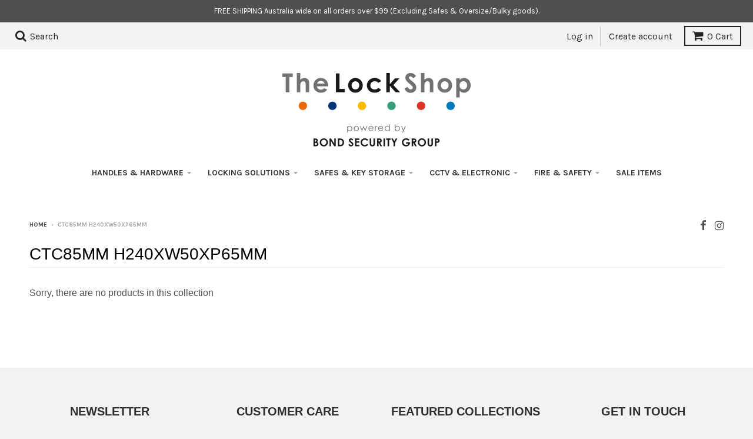

--- FILE ---
content_type: text/css
request_url: https://thelockshop.com.au/cdn/shop/t/19/assets/genie-storepickup.scss.css?v=164807558062170151691607579548
body_size: 2059
content:
.picker{font-size:16px;text-align:left;line-height:1.2;color:#000;position:absolute;z-index:10000;-webkit-user-select:none;-moz-user-select:none;-ms-user-select:none;user-select:none}.picker__input{cursor:default}.picker__input.picker__input--active{border-color:#0089ec}.picker__holder{width:100%;overflow-y:auto;-webkit-overflow-scrolling:touch}.picker{width:100%}.picker__holder{position:absolute;background:#fff;border-color:#aaa;border-style:solid;border-width:0 1px;-webkit-border-radius:0 0 5px 5px;-moz-border-radius:0 0 5px 5px;border-radius:0 0 5px 5px;-webkit-box-sizing:border-box;-moz-box-sizing:border-box;box-sizing:border-box;min-width:176px;max-width:466px;max-height:0;-ms-filter:"progid:DXImageTransform.Microsoft.Alpha(Opacity=0)";filter:alpha(opacity=0);-moz-opacity:0;opacity:0;-webkit-transform:translateY(-1em) perspective(600px) rotateX(10deg);-moz-transform:translateY(-1em) perspective(600px) rotateX(10deg);transform:translateY(-1em) perspective(600px) rotateX(10deg);-webkit-transition:all .15s ease-out,max-height 0 .15s,border-width 0 .15s;-moz-transition:all .15s ease-out,max-height 0 .15s,border-width 0 .15s;transition:all .15s ease-out,max-height 0 .15s,border-width 0 .15s}.picker__frame{padding:1px}.picker__wrap{margin:-1px}.picker--opened .picker__holder{max-height:25em;-ms-filter:"progid:DXImageTransform.Microsoft.Alpha(Opacity=100)";filter:alpha(opacity=100);-moz-opacity:1;opacity:1;border-top-width:1px;border-bottom-width:1px;-webkit-transform:translateY(0) perspective(600px) rotateX(0);-moz-transform:translateY(0) perspective(600px) rotateX(0);transform:translateY(0) perspective(600px) rotateX(0);-webkit-transition:all .15s ease-out,max-height 0,border-width 0;-moz-transition:all .15s ease-out,max-height 0,border-width 0;transition:all .15s ease-out,max-height 0,border-width 0;-webkit-box-shadow:0 6px 18px 1px rgba(0,0,0,.12);-moz-box-shadow:0 6px 18px 1px rgba(0,0,0,.12);box-shadow:0 6px 18px 1px #0000001f}.picker__box{padding:0 1em}.picker__header{text-align:center;position:relative;margin-top:.75em}.picker__month,.picker__year{font-weight:500;display:inline-block;margin-left:.25em;margin-right:.25em}.picker__year{color:#999;font-size:.8em;font-style:italic}.picker__select--month,.picker__select--year{border:1px solid #b7b7b7;height:2.5em;padding:.5em .25em;margin-left:.25em;margin-right:.25em;font-size:.6em}@media (min-width: 24.5em){.picker__select--month,.picker__select--year{font-size:.8em;margin-top:-.5em}}.picker__select--month{width:35%}.picker__select--year{width:22.5%}.picker__select--month:focus,.picker__select--year:focus{border-color:#0089ec}.picker__nav--next,.picker__nav--prev{position:absolute;padding:.5em 1.25em;width:1em;height:1em;top:-.25em}@media (min-width: 24.5em){.picker__nav--next,.picker__nav--prev{top:-.33em}}.picker__nav--prev{left:-1em;padding-right:1.25em}@media (min-width: 24.5em){.picker__nav--prev{padding-right:1.5em}}.picker__nav--next{right:-1em;padding-left:1.25em}@media (min-width: 24.5em){.picker__nav--next{padding-left:1.5em}}.picker__nav--next:before,.picker__nav--prev:before{content:" ";border-top:.5em solid transparent;border-bottom:.5em solid transparent;border-right:.75em solid #000;width:0;height:0;display:block;margin:0 auto}.picker__nav--next:before{border-right:0;border-left:.75em solid #000}.picker__nav--next:hover,.picker__nav--prev:hover{cursor:pointer;color:#000;background:#b1dcfb}.picker__nav--disabled,.picker__nav--disabled:before,.picker__nav--disabled:before:hover,.picker__nav--disabled:hover{cursor:default;background:none;border-right-color:#f5f5f5;border-left-color:#f5f5f5}.picker__table{text-align:center;border-collapse:collapse;border-spacing:0;table-layout:fixed;font-size:inherit;width:100%;margin-top:.75em;margin-bottom:.5em}@media (min-height: 33.875em){.picker__table{margin-bottom:.75em}}.picker__table td{margin:0;padding:0}.picker__weekday{width:14.285714286%;font-size:.75em;padding-bottom:.25em;color:#999;font-weight:500}@media (min-height: 33.875em){.picker__weekday{padding-bottom:.5em}}.picker__day{padding:.3125em 0;font-weight:200;border:1px solid transparent}.picker__day--today{color:#0089ec;position:relative}.picker__day--today:before{content:" ";position:absolute;top:2px;right:2px;width:0;height:0;border-top:.5em solid #0059bc;border-left:.5em solid transparent}.picker__day--selected,.picker__day--selected:hover{border-color:#0089ec}.picker__day--highlighted{background:#b1dcfb}.picker__day--disabled:before{border-top-color:#aaa}.picker__day--outfocus{color:#ddd}.picker__day--infocus:hover,.picker__day--outfocus:hover{cursor:pointer;color:#000;background:#b1dcfb}.picker--focused .picker__day--highlighted,.picker__day--highlighted:hover{background:#0089ec;color:#fff}.picker__day--disabled,.picker__day--disabled:hover{background:#f5f5f5;border-color:#f5f5f5;color:#ddd;cursor:default}.picker__day--highlighted.picker__day--disabled,.picker__day--highlighted.picker__day--disabled:hover{background:#bbb}.picker__footer{text-align:center}.picker__button--clear,.picker__button--today{border:1px solid #fff;background:#fff;font-size:.8em;padding:.66em 0;font-weight:700;width:50%;display:inline-block;vertical-align:bottom}.picker__button--clear:hover,.picker__button--today:hover{cursor:pointer;color:#000;background:#b1dcfb;border-bottom-color:#b1dcfb}.picker__button--clear:focus,.picker__button--today:focus{background:#b1dcfb;border-color:#0089ec;outline:none}.picker__button--clear:before,.picker__button--today:before{position:relative;display:inline-block;height:0}.picker__button--today:before{content:" ";margin-right:.45em;top:-.05em;width:0;border-top:.66em solid #0059bc;border-left:.66em solid transparent}.picker__button--clear:before{content:"\d7";margin-right:.35em;top:-.1em;color:#e20;vertical-align:top;font-size:1.1em}.drawer--has-fixed-footer .drawer__inner{overflow:auto}.genie-drawer .genie-app .locationContainer{max-height:205px;min-height:205px;overflow-y:auto}#genie-store-pickup-front-holder-drawer{padding:0 5px}#genie-store-pickup-front-holder .checkoutMethodsContainer{margin-bottom:10px}.picker__input{box-sizing:border-box;width:100%;padding:10px;border:1px solid rgba(0,0,0,.2);border-radius:2px;margin:0 auto;cursor:pointer}#genie-store-pickup-front-holder-drawer .genie-app .checkoutMethodsContainer{margin-bottom:10px}#genie-store-pickup-front-holder-drawer .genie-app .checkoutMethodsContainer .checkoutMethod .checkoutMethodHolder .checkoutMethodName{font-size:14px}#genie-store-pickup-front-holder,#genie-store-pickup-front-holder-drawer{width:100%;margin:0 auto 10px}#genie-store-pickup-front-holder-drawer .genie-app,#genie-store-pickup-front-holder .genie-app{margin:10px 0 0}#genie-store-pickup-front-holder-drawer .genie-app .checkoutMethodsContainer,#genie-store-pickup-front-holder .genie-app .checkoutMethodsContainer{align-items:center;justify-content:space-between}#genie-store-pickup-front-holder-drawer .genie-app .checkoutMethodsContainer .checkoutMethod,#genie-store-pickup-front-holder .genie-app .checkoutMethodsContainer .checkoutMethod{padding:15px;margin-right:.5em;flex:1;-webkit-box-flex:1}#genie-store-pickup-front-holder-drawer .genie-app .checkoutMethodsContainer .checkoutMethod.active,#genie-store-pickup-front-holder .genie-app .checkoutMethodsContainer .checkoutMethod.active{background-color:#eee}#genie-store-pickup-front-holder-drawer .genie-app .checkoutMethodsContainer .checkoutMethod:last-child,#genie-store-pickup-front-holder .genie-app .checkoutMethodsContainer .checkoutMethod:last-child{margin-right:0}#genie-store-pickup-front-holder-drawer .genie-app .locations,#genie-store-pickup-front-holder .genie-app .locations{max-height:180px;overflow-y:scroll;margin:0 auto 25px;border:1px solid rgba(0,0,0,.2);border-radius:2px}#genie-store-pickup-front-holder-drawer .genie-app .locations .location,#genie-store-pickup-front-holder .genie-app .locations .location{border:1px solid #efefef;border-radius:2px;cursor:pointer}#genie-store-pickup-front-holder-drawer .genie-app .loc-opt-holder,#genie-store-pickup-front-holder .genie-app .loc-opt-holder{display:flex;flex-direction:column}#genie-store-pickup-front-holder-drawer .genie-app .locationHolder,#genie-store-pickup-front-holder .genie-app .locationHolder{display:flex;justify-content:space-between;align-items:center;max-width:290px}#genie-store-pickup-front-holder-drawer .genie-app .locationHolder .locationDetailsHolder,#genie-store-pickup-front-holder .genie-app .locationHolder .locationDetailsHolder{max-width:260px;width:100%;display:flex;justify-content:flex-start;flex-direction:column;align-items:flex-start}#genie-store-pickup-front-holder-drawer .genie-app .locationHolder .locationDetailsHolder .locName,#genie-store-pickup-front-holder .genie-app .locationHolder .locationDetailsHolder .locName{margin:0;text-align:left}#genie-store-pickup-front-holder-drawer .genie-app .locationHolder .locationDetailsHolder .locCity,#genie-store-pickup-front-holder-drawer .genie-app .locationHolder .locationDetailsHolder .locDetails,#genie-store-pickup-front-holder .genie-app .locationHolder .locationDetailsHolder .locCity,#genie-store-pickup-front-holder .genie-app .locationHolder .locationDetailsHolder .locDetails{margin-top:5px;margin-bottom:0;text-align:left}#genie-store-pickup-front-holder-drawer .genie-app .genie-dropdown,#genie-store-pickup-front-holder .genie-app .genie-dropdown{position:absolute}#genie-store-pickup-front-holder-drawer .genie-app .genie-dropdown-content,#genie-store-pickup-front-holder .genie-app .genie-dropdown-content{display:none;position:absolute;background-color:#f1f1f1;min-width:160px;box-shadow:0 8px 16px #0003;top:36.5px;z-index:1;max-height:300px;overflow-y:scroll}#genie-store-pickup-front-holder-drawer .genie-app .genie-dropdown-content,#genie-store-pickup-front-holder-drawer .genie-app :-ms-lang(x),#genie-store-pickup-front-holder .genie-app .genie-dropdown-content,#genie-store-pickup-front-holder .genie-app :-ms-lang(x){top:-150px!important}#genie-store-pickup-front-holder-drawer .genie-app .genie-dropdown-content a,#genie-store-pickup-front-holder .genie-app .genie-dropdown-content a{color:#000;padding:12px 16px;text-decoration:none;display:flex}#genie-store-pickup-front-holder-drawer .genie-app .genie-dropdown-content a .drawer--has-fixed-footer .drawer__inner,#genie-store-pickup-front-holder .genie-app .genie-dropdown-content a .drawer--has-fixed-footer .drawer__inner{overflow:auto}#genie-store-pickup-front-holder-drawer .genie-app .genie-dropdown-content a .genie-drawer .genie-app .locationContainer,#genie-store-pickup-front-holder .genie-app .genie-dropdown-content a .genie-drawer .genie-app .locationContainer{max-height:205px;min-height:205px;overflow-y:auto}#genie-store-pickup-front-holder-drawer .genie-app .genie-dropdown-content a #genie-store-pickup-front-holder,#genie-store-pickup-front-holder-drawer .genie-app .genie-dropdown-content a #genie-store-pickup-front-holder-drawer,#genie-store-pickup-front-holder .genie-app .genie-dropdown-content a #genie-store-pickup-front-holder,#genie-store-pickup-front-holder .genie-app .genie-dropdown-content a #genie-store-pickup-front-holder-drawer{width:100%;margin:0 auto 10px;padding:0 5px}#genie-store-pickup-front-holder-drawer .genie-app .genie-dropdown-content a #genie-store-pickup-front-holder-drawer .genie-app,#genie-store-pickup-front-holder-drawer .genie-app .genie-dropdown-content a #genie-store-pickup-front-holder .genie-app,#genie-store-pickup-front-holder .genie-app .genie-dropdown-content a #genie-store-pickup-front-holder-drawer .genie-app,#genie-store-pickup-front-holder .genie-app .genie-dropdown-content a #genie-store-pickup-front-holder .genie-app{margin:10px 0 0}#genie-store-pickup-front-holder-drawer .genie-app .genie-dropdown-content a #genie-store-pickup-front-holder-drawer .genie-app .locations,#genie-store-pickup-front-holder-drawer .genie-app .genie-dropdown-content a #genie-store-pickup-front-holder .genie-app .locations,#genie-store-pickup-front-holder .genie-app .genie-dropdown-content a #genie-store-pickup-front-holder-drawer .genie-app .locations,#genie-store-pickup-front-holder .genie-app .genie-dropdown-content a #genie-store-pickup-front-holder .genie-app .locations{max-height:180px;overflow-y:scroll;margin:0 auto 25px;border:1px solid rgba(0,0,0,.2);border-radius:2px}#genie-store-pickup-front-holder-drawer .genie-app .genie-dropdown-content a #genie-store-pickup-front-holder-drawer .genie-app .locations .location,#genie-store-pickup-front-holder-drawer .genie-app .genie-dropdown-content a #genie-store-pickup-front-holder .genie-app .locations .location,#genie-store-pickup-front-holder .genie-app .genie-dropdown-content a #genie-store-pickup-front-holder-drawer .genie-app .locations .location,#genie-store-pickup-front-holder .genie-app .genie-dropdown-content a #genie-store-pickup-front-holder .genie-app .locations .location{border:1px solid #efefef;border-radius:2px;cursor:pointer}#genie-store-pickup-front-holder-drawer .genie-app .genie-dropdown-content a #genie-store-pickup-front-holder-drawer .genie-app .loc-opt-holder,#genie-store-pickup-front-holder-drawer .genie-app .genie-dropdown-content a #genie-store-pickup-front-holder .genie-app .loc-opt-holder,#genie-store-pickup-front-holder .genie-app .genie-dropdown-content a #genie-store-pickup-front-holder-drawer .genie-app .loc-opt-holder,#genie-store-pickup-front-holder .genie-app .genie-dropdown-content a #genie-store-pickup-front-holder .genie-app .loc-opt-holder{display:flex;flex-direction:column}#genie-store-pickup-front-holder-drawer .genie-app .genie-dropdown-content a #genie-store-pickup-front-holder-drawer .genie-app .locationHolder,#genie-store-pickup-front-holder-drawer .genie-app .genie-dropdown-content a #genie-store-pickup-front-holder .genie-app .locationHolder,#genie-store-pickup-front-holder .genie-app .genie-dropdown-content a #genie-store-pickup-front-holder-drawer .genie-app .locationHolder,#genie-store-pickup-front-holder .genie-app .genie-dropdown-content a #genie-store-pickup-front-holder .genie-app .locationHolder{display:flex;justify-content:space-between;align-items:center;max-width:290px}#genie-store-pickup-front-holder-drawer .genie-app .genie-dropdown-content a #genie-store-pickup-front-holder-drawer .genie-app .locationHolder .locationDetailsHolder,#genie-store-pickup-front-holder-drawer .genie-app .genie-dropdown-content a #genie-store-pickup-front-holder .genie-app .locationHolder .locationDetailsHolder,#genie-store-pickup-front-holder .genie-app .genie-dropdown-content a #genie-store-pickup-front-holder-drawer .genie-app .locationHolder .locationDetailsHolder,#genie-store-pickup-front-holder .genie-app .genie-dropdown-content a #genie-store-pickup-front-holder .genie-app .locationHolder .locationDetailsHolder{max-width:260px;width:100%;display:flex;justify-content:flex-start;flex-direction:column;align-items:flex-start}#genie-store-pickup-front-holder-drawer .genie-app .genie-dropdown-content a #genie-store-pickup-front-holder-drawer .genie-app .locationHolder .locationDetailsHolder .locName,#genie-store-pickup-front-holder-drawer .genie-app .genie-dropdown-content a #genie-store-pickup-front-holder .genie-app .locationHolder .locationDetailsHolder .locName,#genie-store-pickup-front-holder .genie-app .genie-dropdown-content a #genie-store-pickup-front-holder-drawer .genie-app .locationHolder .locationDetailsHolder .locName,#genie-store-pickup-front-holder .genie-app .genie-dropdown-content a #genie-store-pickup-front-holder .genie-app .locationHolder .locationDetailsHolder .locName{margin:0;text-align:left}#genie-store-pickup-front-holder-drawer .genie-app .genie-dropdown-content a #genie-store-pickup-front-holder-drawer .genie-app .locationHolder .locationDetailsHolder .locCity,#genie-store-pickup-front-holder-drawer .genie-app .genie-dropdown-content a #genie-store-pickup-front-holder-drawer .genie-app .locationHolder .locationDetailsHolder .locDetails,#genie-store-pickup-front-holder-drawer .genie-app .genie-dropdown-content a #genie-store-pickup-front-holder .genie-app .locationHolder .locationDetailsHolder .locCity,#genie-store-pickup-front-holder-drawer .genie-app .genie-dropdown-content a #genie-store-pickup-front-holder .genie-app .locationHolder .locationDetailsHolder .locDetails,#genie-store-pickup-front-holder .genie-app .genie-dropdown-content a #genie-store-pickup-front-holder-drawer .genie-app .locationHolder .locationDetailsHolder .locCity,#genie-store-pickup-front-holder .genie-app .genie-dropdown-content a #genie-store-pickup-front-holder-drawer .genie-app .locationHolder .locationDetailsHolder .locDetails,#genie-store-pickup-front-holder .genie-app .genie-dropdown-content a #genie-store-pickup-front-holder .genie-app .locationHolder .locationDetailsHolder .locCity,#genie-store-pickup-front-holder .genie-app .genie-dropdown-content a #genie-store-pickup-front-holder .genie-app .locationHolder .locationDetailsHolder .locDetails{margin-top:5px;margin-bottom:0;text-align:left}#genie-store-pickup-front-holder-drawer .genie-app .genie-dropdown-content a #genie-store-pickup-front-holder-drawer .genie-app .genie-dropdown,#genie-store-pickup-front-holder-drawer .genie-app .genie-dropdown-content a #genie-store-pickup-front-holder .genie-app .genie-dropdown,#genie-store-pickup-front-holder .genie-app .genie-dropdown-content a #genie-store-pickup-front-holder-drawer .genie-app .genie-dropdown,#genie-store-pickup-front-holder .genie-app .genie-dropdown-content a #genie-store-pickup-front-holder .genie-app .genie-dropdown{position:absolute}#genie-store-pickup-front-holder-drawer .genie-app .genie-dropdown-content a #genie-store-pickup-front-holder-drawer .genie-app .genie-dropdown-content,#genie-store-pickup-front-holder-drawer .genie-app .genie-dropdown-content a #genie-store-pickup-front-holder .genie-app .genie-dropdown-content,#genie-store-pickup-front-holder .genie-app .genie-dropdown-content a #genie-store-pickup-front-holder-drawer .genie-app .genie-dropdown-content,#genie-store-pickup-front-holder .genie-app .genie-dropdown-content a #genie-store-pickup-front-holder .genie-app .genie-dropdown-content{display:none;position:absolute;background-color:#f1f1f1;min-width:160px;box-shadow:0 8px 16px #0003;top:40px;z-index:1;max-height:300px;overflow-y:scroll}#genie-store-pickup-front-holder-drawer .genie-app .genie-dropdown-content a #genie-store-pickup-front-holder-drawer .genie-app .genie-dropdown-content,#genie-store-pickup-front-holder-drawer .genie-app .genie-dropdown-content a #genie-store-pickup-front-holder-drawer .genie-app :-ms-lang(x),#genie-store-pickup-front-holder-drawer .genie-app .genie-dropdown-content a #genie-store-pickup-front-holder .genie-app .genie-dropdown-content,#genie-store-pickup-front-holder-drawer .genie-app .genie-dropdown-content a #genie-store-pickup-front-holder .genie-app :-ms-lang(x),#genie-store-pickup-front-holder .genie-app .genie-dropdown-content a #genie-store-pickup-front-holder-drawer .genie-app .genie-dropdown-content,#genie-store-pickup-front-holder .genie-app .genie-dropdown-content a #genie-store-pickup-front-holder-drawer .genie-app :-ms-lang(x),#genie-store-pickup-front-holder .genie-app .genie-dropdown-content a #genie-store-pickup-front-holder .genie-app .genie-dropdown-content,#genie-store-pickup-front-holder .genie-app .genie-dropdown-content a #genie-store-pickup-front-holder .genie-app :-ms-lang(x){top:-150px!important}#genie-store-pickup-front-holder-drawer .genie-app .genie-dropdown-content a #genie-store-pickup-front-holder-drawer .genie-app .genie-dropdown-content a,#genie-store-pickup-front-holder-drawer .genie-app .genie-dropdown-content a #genie-store-pickup-front-holder .genie-app .genie-dropdown-content a,#genie-store-pickup-front-holder .genie-app .genie-dropdown-content a #genie-store-pickup-front-holder-drawer .genie-app .genie-dropdown-content a,#genie-store-pickup-front-holder .genie-app .genie-dropdown-content a #genie-store-pickup-front-holder .genie-app .genie-dropdown-content a{color:#000;padding:12px 16px;text-decoration:none;display:flex}#genie-store-pickup-front-holder-drawer .genie-app .genie-dropdown-content a #genie-store-pickup-front-holder-drawer .genie-app .genie-dropdown-content a:hover,#genie-store-pickup-front-holder-drawer .genie-app .genie-dropdown-content a #genie-store-pickup-front-holder .genie-app .genie-dropdown-content a:hover,#genie-store-pickup-front-holder .genie-app .genie-dropdown-content a #genie-store-pickup-front-holder-drawer .genie-app .genie-dropdown-content a:hover,#genie-store-pickup-front-holder .genie-app .genie-dropdown-content a #genie-store-pickup-front-holder .genie-app .genie-dropdown-content a:hover{background-color:#ddd}#genie-store-pickup-front-holder-drawer .genie-app .genie-dropdown-content a #genie-store-pickup-front-holder-drawer .genie-app .show,#genie-store-pickup-front-holder-drawer .genie-app .genie-dropdown-content a #genie-store-pickup-front-holder .genie-app .show,#genie-store-pickup-front-holder .genie-app .genie-dropdown-content a #genie-store-pickup-front-holder-drawer .genie-app .show,#genie-store-pickup-front-holder .genie-app .genie-dropdown-content a #genie-store-pickup-front-holder .genie-app .show{display:block}#genie-store-pickup-front-holder-drawer .genie-app .genie-dropdown-content a #genie-store-pickup-front-holder-drawer .genie-app .storePickupButton,#genie-store-pickup-front-holder-drawer .genie-app .genie-dropdown-content a #genie-store-pickup-front-holder .genie-app .storePickupButton,#genie-store-pickup-front-holder .genie-app .genie-dropdown-content a #genie-store-pickup-front-holder-drawer .genie-app .storePickupButton,#genie-store-pickup-front-holder .genie-app .genie-dropdown-content a #genie-store-pickup-front-holder .genie-app .storePickupButton{text-align:center;border-radius:2px;cursor:pointer;text-decoration:none;display:block;max-width:220px;padding:8px;margin:0 0 20px auto}#genie-store-pickup-front-holder-drawer .genie-app .genie-dropdown-content a #genie-store-pickup-front-holder-drawer .genie-app .location,#genie-store-pickup-front-holder-drawer .genie-app .genie-dropdown-content a #genie-store-pickup-front-holder .genie-app .location,#genie-store-pickup-front-holder .genie-app .genie-dropdown-content a #genie-store-pickup-front-holder-drawer .genie-app .location,#genie-store-pickup-front-holder .genie-app .genie-dropdown-content a #genie-store-pickup-front-holder .genie-app .location{padding:16px 5px}#genie-store-pickup-front-holder-drawer .genie-app .genie-dropdown-content a #genie-store-pickup-front-holder-drawer .genie-app .flatpickr-input,#genie-store-pickup-front-holder-drawer .genie-app .genie-dropdown-content a #genie-store-pickup-front-holder .genie-app .flatpickr-input,#genie-store-pickup-front-holder .genie-app .genie-dropdown-content a #genie-store-pickup-front-holder-drawer .genie-app .flatpickr-input,#genie-store-pickup-front-holder .genie-app .genie-dropdown-content a #genie-store-pickup-front-holder .genie-app .flatpickr-input{box-sizing:border-box;width:100%;padding:10px;border:1px solid rgba(0,0,0,.2);border-radius:2px;margin:0 auto 10px}#genie-store-pickup-front-holder-drawer .genie-app .genie-dropdown-content a #genie-store-pickup-front-holder-drawer .genie-app .genieCollectorEmail,#genie-store-pickup-front-holder-drawer .genie-app .genie-dropdown-content a #genie-store-pickup-front-holder-drawer .genie-app .genieCollectorFirstName,#genie-store-pickup-front-holder-drawer .genie-app .genie-dropdown-content a #genie-store-pickup-front-holder-drawer .genie-app .genieCollectorLastName,#genie-store-pickup-front-holder-drawer .genie-app .genie-dropdown-content a #genie-store-pickup-front-holder-drawer .genie-app .geniePhoneNumber,#genie-store-pickup-front-holder-drawer .genie-app .genie-dropdown-content a #genie-store-pickup-front-holder-drawer .genie-app .geniePickupExtra,#genie-store-pickup-front-holder-drawer .genie-app .genie-dropdown-content a #genie-store-pickup-front-holder .genie-app .genieCollectorEmail,#genie-store-pickup-front-holder-drawer .genie-app .genie-dropdown-content a #genie-store-pickup-front-holder .genie-app .genieCollectorFirstName,#genie-store-pickup-front-holder-drawer .genie-app .genie-dropdown-content a #genie-store-pickup-front-holder .genie-app .genieCollectorLastName,#genie-store-pickup-front-holder-drawer .genie-app .genie-dropdown-content a #genie-store-pickup-front-holder .genie-app .geniePhoneNumber,#genie-store-pickup-front-holder-drawer .genie-app .genie-dropdown-content a #genie-store-pickup-front-holder .genie-app .geniePickupExtra,#genie-store-pickup-front-holder .genie-app .genie-dropdown-content a #genie-store-pickup-front-holder-drawer .genie-app .genieCollectorEmail,#genie-store-pickup-front-holder .genie-app .genie-dropdown-content a #genie-store-pickup-front-holder-drawer .genie-app .genieCollectorFirstName,#genie-store-pickup-front-holder .genie-app .genie-dropdown-content a #genie-store-pickup-front-holder-drawer .genie-app .genieCollectorLastName,#genie-store-pickup-front-holder .genie-app .genie-dropdown-content a #genie-store-pickup-front-holder-drawer .genie-app .geniePhoneNumber,#genie-store-pickup-front-holder .genie-app .genie-dropdown-content a #genie-store-pickup-front-holder-drawer .genie-app .geniePickupExtra,#genie-store-pickup-front-holder .genie-app .genie-dropdown-content a #genie-store-pickup-front-holder .genie-app .genieCollectorEmail,#genie-store-pickup-front-holder .genie-app .genie-dropdown-content a #genie-store-pickup-front-holder .genie-app .genieCollectorFirstName,#genie-store-pickup-front-holder .genie-app .genie-dropdown-content a #genie-store-pickup-front-holder .genie-app .genieCollectorLastName,#genie-store-pickup-front-holder .genie-app .genie-dropdown-content a #genie-store-pickup-front-holder .genie-app .geniePhoneNumber,#genie-store-pickup-front-holder .genie-app .genie-dropdown-content a #genie-store-pickup-front-holder .genie-app .geniePickupExtra{display:block;margin-bottom:10px;border:1px solid rgba(0,0,0,.2);box-sizing:border-box;max-width:100%;width:100%;padding:10px;border-radius:2px}@media (max-width: 767px){#genie-store-pickup-front-holder-drawer .genie-app .genie-dropdown-content a #genie-store-pickup-front-holder-drawer .genie-app .genieCollectorEmail,#genie-store-pickup-front-holder-drawer .genie-app .genie-dropdown-content a #genie-store-pickup-front-holder-drawer .genie-app .genieCollectorFirstName,#genie-store-pickup-front-holder-drawer .genie-app .genie-dropdown-content a #genie-store-pickup-front-holder-drawer .genie-app .genieCollectorLastName,#genie-store-pickup-front-holder-drawer .genie-app .genie-dropdown-content a #genie-store-pickup-front-holder-drawer .genie-app .geniePhoneNumber,#genie-store-pickup-front-holder-drawer .genie-app .genie-dropdown-content a #genie-store-pickup-front-holder-drawer .genie-app .geniePickupExtra,#genie-store-pickup-front-holder-drawer .genie-app .genie-dropdown-content a #genie-store-pickup-front-holder .genie-app .genieCollectorEmail,#genie-store-pickup-front-holder-drawer .genie-app .genie-dropdown-content a #genie-store-pickup-front-holder .genie-app .genieCollectorFirstName,#genie-store-pickup-front-holder-drawer .genie-app .genie-dropdown-content a #genie-store-pickup-front-holder .genie-app .genieCollectorLastName,#genie-store-pickup-front-holder-drawer .genie-app .genie-dropdown-content a #genie-store-pickup-front-holder .genie-app .geniePhoneNumber,#genie-store-pickup-front-holder-drawer .genie-app .genie-dropdown-content a #genie-store-pickup-front-holder .genie-app .geniePickupExtra,#genie-store-pickup-front-holder .genie-app .genie-dropdown-content a #genie-store-pickup-front-holder-drawer .genie-app .genieCollectorEmail,#genie-store-pickup-front-holder .genie-app .genie-dropdown-content a #genie-store-pickup-front-holder-drawer .genie-app .genieCollectorFirstName,#genie-store-pickup-front-holder .genie-app .genie-dropdown-content a #genie-store-pickup-front-holder-drawer .genie-app .genieCollectorLastName,#genie-store-pickup-front-holder .genie-app .genie-dropdown-content a #genie-store-pickup-front-holder-drawer .genie-app .geniePhoneNumber,#genie-store-pickup-front-holder .genie-app .genie-dropdown-content a #genie-store-pickup-front-holder-drawer .genie-app .geniePickupExtra,#genie-store-pickup-front-holder .genie-app .genie-dropdown-content a #genie-store-pickup-front-holder .genie-app .genieCollectorEmail,#genie-store-pickup-front-holder .genie-app .genie-dropdown-content a #genie-store-pickup-front-holder .genie-app .genieCollectorFirstName,#genie-store-pickup-front-holder .genie-app .genie-dropdown-content a #genie-store-pickup-front-holder .genie-app .genieCollectorLastName,#genie-store-pickup-front-holder .genie-app .genie-dropdown-content a #genie-store-pickup-front-holder .genie-app .geniePhoneNumber,#genie-store-pickup-front-holder .genie-app .genie-dropdown-content a #genie-store-pickup-front-holder .genie-app .geniePickupExtra{max-width:100%}}#genie-store-pickup-front-holder-drawer .genie-app .genie-dropdown-content a #genie-store-pickup-front-holder-drawer .genie-app .genieCollectorName,#genie-store-pickup-front-holder-drawer .genie-app .genie-dropdown-content a #genie-store-pickup-front-holder .genie-app .genieCollectorName,#genie-store-pickup-front-holder .genie-app .genie-dropdown-content a #genie-store-pickup-front-holder-drawer .genie-app .genieCollectorName,#genie-store-pickup-front-holder .genie-app .genie-dropdown-content a #genie-store-pickup-front-holder .genie-app .genieCollectorName{display:flex}#genie-store-pickup-front-holder-drawer .genie-app .genie-dropdown-content a #genie-store-pickup-front-holder-drawer .genie-app .genieCollectorName div,#genie-store-pickup-front-holder-drawer .genie-app .genie-dropdown-content a #genie-store-pickup-front-holder .genie-app .genieCollectorName div,#genie-store-pickup-front-holder .genie-app .genie-dropdown-content a #genie-store-pickup-front-holder-drawer .genie-app .genieCollectorName div,#genie-store-pickup-front-holder .genie-app .genie-dropdown-content a #genie-store-pickup-front-holder .genie-app .genieCollectorName div{width:100%}#genie-store-pickup-front-holder-drawer .genie-app .genie-dropdown-content a #genie-store-pickup-front-holder-drawer .genie-app .genieCollectorName div input,#genie-store-pickup-front-holder-drawer .genie-app .genie-dropdown-content a #genie-store-pickup-front-holder .genie-app .genieCollectorName div input,#genie-store-pickup-front-holder .genie-app .genie-dropdown-content a #genie-store-pickup-front-holder-drawer .genie-app .genieCollectorName div input,#genie-store-pickup-front-holder .genie-app .genie-dropdown-content a #genie-store-pickup-front-holder .genie-app .genieCollectorName div input{flex-basis:50%}#genie-store-pickup-front-holder-drawer .genie-app .genie-dropdown-content a #genie-store-pickup-front-holder-drawer .genie-app .genieCollectorName .genieCollectorLastNameH,#genie-store-pickup-front-holder-drawer .genie-app .genie-dropdown-content a #genie-store-pickup-front-holder .genie-app .genieCollectorName .genieCollectorLastNameH,#genie-store-pickup-front-holder .genie-app .genie-dropdown-content a #genie-store-pickup-front-holder-drawer .genie-app .genieCollectorName .genieCollectorLastNameH,#genie-store-pickup-front-holder .genie-app .genie-dropdown-content a #genie-store-pickup-front-holder .genie-app .genieCollectorName .genieCollectorLastNameH{margin-left:1%}#genie-store-pickup-front-holder-drawer .genie-app .genie-dropdown-content a #genie-store-pickup-front-holder-drawer .genie-app .genieError,#genie-store-pickup-front-holder-drawer .genie-app .genie-dropdown-content a #genie-store-pickup-front-holder .genie-app .genieError,#genie-store-pickup-front-holder .genie-app .genie-dropdown-content a #genie-store-pickup-front-holder-drawer .genie-app .genieError,#genie-store-pickup-front-holder .genie-app .genie-dropdown-content a #genie-store-pickup-front-holder .genie-app .genieError{text-align:left;color:red}#genie-store-pickup-front-holder-drawer .genie-app .genie-dropdown-content a:hover,#genie-store-pickup-front-holder .genie-app .genie-dropdown-content a:hover{background-color:#ddd}#genie-store-pickup-front-holder-drawer .genie-app .show,#genie-store-pickup-front-holder .genie-app .show{display:block}#genie-store-pickup-front-holder-drawer .genie-app .storePickupButton,#genie-store-pickup-front-holder .genie-app .storePickupButton{text-align:center;border-radius:2px;cursor:pointer;text-decoration:none;display:block;max-width:220px;padding:8px;margin:0 0 20px auto}#genie-store-pickup-front-holder-drawer .genie-app .location,#genie-store-pickup-front-holder .genie-app .location{padding:16px 5px}#genie-store-pickup-front-holder-drawer .genie-app .flatpickr-input,#genie-store-pickup-front-holder .genie-app .flatpickr-input{box-sizing:border-box;width:100%;padding:10px;border:1px solid rgba(0,0,0,.2);border-radius:2px;margin:0 auto 10px}#genie-store-pickup-front-holder-drawer .genie-app .checkoutMethodsContainer,#genie-store-pickup-front-holder .genie-app .checkoutMethodsContainer{display:flex}#genie-store-pickup-front-holder-drawer .genie-app .checkoutMethodsContainer .checkoutMethod,#genie-store-pickup-front-holder .genie-app .checkoutMethodsContainer .checkoutMethod{cursor:pointer;border:1px solid #dadada;border-radius:5px;padding:1em}#genie-store-pickup-front-holder-drawer .genie-app .checkoutMethodsContainer .checkoutMethod .checkoutMethodHolder,#genie-store-pickup-front-holder .genie-app .checkoutMethodsContainer .checkoutMethod .checkoutMethodHolder{display:flex;flex-direction:column;align-items:center}#genie-store-pickup-front-holder-drawer .genie-app .checkoutMethodsContainer .checkoutMethod .checkoutMethodHolder .checkoutMethodName,#genie-store-pickup-front-holder .genie-app .checkoutMethodsContainer .checkoutMethod .checkoutMethodHolder .checkoutMethodName{min-height:36px;margin-bottom:0}#genie-store-pickup-front-holder-drawer .genie-app .genieCollectorEmail,#genie-store-pickup-front-holder-drawer .genie-app .genieCollectorFirstName,#genie-store-pickup-front-holder-drawer .genie-app .genieCollectorLastName,#genie-store-pickup-front-holder-drawer .genie-app .geniePhoneNumber,#genie-store-pickup-front-holder-drawer .genie-app .geniePickupExtra,#genie-store-pickup-front-holder .genie-app .genieCollectorEmail,#genie-store-pickup-front-holder .genie-app .genieCollectorFirstName,#genie-store-pickup-front-holder .genie-app .genieCollectorLastName,#genie-store-pickup-front-holder .genie-app .geniePhoneNumber,#genie-store-pickup-front-holder .genie-app .geniePickupExtra{display:block;margin-bottom:10px;border:1px solid rgba(0,0,0,.2);box-sizing:border-box;max-width:100%;width:100%;padding:10px;border-radius:2px}@media (max-width: 767px){#genie-store-pickup-front-holder-drawer .genie-app .genieCollectorEmail,#genie-store-pickup-front-holder-drawer .genie-app .genieCollectorFirstName,#genie-store-pickup-front-holder-drawer .genie-app .genieCollectorLastName,#genie-store-pickup-front-holder-drawer .genie-app .geniePhoneNumber,#genie-store-pickup-front-holder-drawer .genie-app .geniePickupExtra,#genie-store-pickup-front-holder .genie-app .genieCollectorEmail,#genie-store-pickup-front-holder .genie-app .genieCollectorFirstName,#genie-store-pickup-front-holder .genie-app .genieCollectorLastName,#genie-store-pickup-front-holder .genie-app .geniePhoneNumber,#genie-store-pickup-front-holder .genie-app .geniePickupExtra{max-width:100%}}#genie-store-pickup-front-holder-drawer .genie-app .genieCollectorName,#genie-store-pickup-front-holder .genie-app .genieCollectorName{display:flex;margin-top:10px}#genie-store-pickup-front-holder-drawer .genie-app .genieCollectorName div,#genie-store-pickup-front-holder .genie-app .genieCollectorName div{width:100%}#genie-store-pickup-front-holder-drawer .genie-app .genieCollectorName div input,#genie-store-pickup-front-holder .genie-app .genieCollectorName div input{flex-basis:50%}#genie-store-pickup-front-holder-drawer .genie-app .genieCollectorName .genieCollectorLastNameH,#genie-store-pickup-front-holder .genie-app .genieCollectorName .genieCollectorLastNameH{margin-left:1%}#genie-store-pickup-front-holder-drawer .genie-app .genieError,#genie-store-pickup-front-holder .genie-app .genieError{text-align:left;color:red}#genie-store-pickup-front-holder-drawer p.no-locations,#genie-store-pickup-front-holder p.no-locations{text-align:-webkit-center;color:red}
/*# sourceMappingURL=/cdn/shop/t/19/assets/genie-storepickup.scss.css.map?v=164807558062170151691607579548 */


--- FILE ---
content_type: text/javascript
request_url: https://thelockshop.com.au/cdn/shop/t/19/assets/theme.min.js?v=49510155715082787881560229110
body_size: 10987
content:
!function(){"use strict";window.StyleHatch=window.StyleHatch||{},StyleHatch.Sections=function(){this.constructors={},this.instances=[],$(document).on("shopify:section:load",this._onSectionLoad.bind(this)).on("shopify:section:unload",this._onSectionUnload.bind(this)).on("shopify:section:select",this._onSelect.bind(this)).on("shopify:section:deselect",this._onDeselect.bind(this)).on("shopify:section:reorder",this._onReorder.bind(this)).on("shopify:block:select",this._onBlockSelect.bind(this)).on("shopify:block:deselect",this._onBlockDeselect.bind(this))},StyleHatch.Sections.prototype=$.extend({},StyleHatch.Sections.prototype,{_createInstance:function(t,e){var o=$(t),a=o.attr("data-section-id"),n=o.attr("data-section-type");if(e=e||this.constructors[n],"undefined"!=typeof e){var i=$.extend(new e(t),{id:a,type:n,container:t});this.instances.push(i)}},_onSectionLoad:function(t){var e=$("[data-section-id]",t.target)[0];e&&this._createInstance(e)},_onSectionUnload:function(t){var e=slate.utils.findInstance(this.instances,"id",t.detail.sectionId);e&&("function"==typeof e.onUnload&&e.onUnload(t),this.instances=slate.utils.removeInstance(this.instances,"id",t.detail.sectionId))},_onSelect:function(t){var e=slate.utils.findInstance(this.instances,"id",t.detail.sectionId);e&&"function"==typeof e.onSelect&&e.onSelect(t),$("body").hasClass("panel-open")&&(StyleHatch.closePanelMenu(),$("html, body").addClass("scroll-lock"),setTimeout(function(){$("html, body").removeClass("scroll-lock"),$("html, body").animate({scrollTop:e.$container.offset().top},600)},400))},_onDeselect:function(t){var e=slate.utils.findInstance(this.instances,"id",t.detail.sectionId);e&&"function"==typeof e.onDeselect&&e.onDeselect(t),$("body").hasClass("panel-open")&&StyleHatch.closePanelMenu()},_onReorder:function(t){var e=slate.utils.findInstance(this.instances,"id",t.detail.sectionId);e&&"function"==typeof e.onReorder&&e.onReorder(t)},_onBlockSelect:function(t){var e=slate.utils.findInstance(this.instances,"id",t.detail.sectionId);e&&"function"==typeof e.onBlockSelect&&e.onBlockSelect(t)},_onBlockDeselect:function(t){var e=slate.utils.findInstance(this.instances,"id",t.detail.sectionId);e&&"function"==typeof e.onBlockDeselect&&e.onBlockDeselect(t)},register:function(t,e){this.constructors[t]=e,$("[data-section-type="+t+"]").each(function(t,o){this._createInstance(o,e)}.bind(this))}}),StyleHatch.cacheSelectors=function(){StyleHatch.cache={$body:$("body"),$html:$("html"),$util:$("header.util"),$header:$("header.site-header"),$siteNav:$("header.site-header ul.site-nav"),$featuredCollection:$(".featured-collection"),$instagramCollection:$(".instagram-collection"),$addToCartForm:$("#AddToCartForm"),$addToCartButton:$("#AddToCart"),$cartButton:$("#CartButton"),$recoverPasswordLink:$("#RecoverPassword"),$hideRecoverPasswordLink:$("#HideRecoverPasswordLink"),$recoverPasswordForm:$("#RecoverPasswordForm"),$customerLoginForm:$("#CustomerLoginForm"),$passwordResetSuccess:$("#ResetSuccess")}},StyleHatch.init=function(){var t=document.documentElement;t.setAttribute("data-useragent",navigator.userAgent),StyleHatch.cacheSelectors(),StyleHatch.largeMobile=700;var e=new StyleHatch.Sections;e.register("promos-section",StyleHatch.PromosSection),e.register("header-section",StyleHatch.HeaderSection),e.register("footer-section",StyleHatch.FooterSection),e.register("slideshow-section",StyleHatch.SlideshowSection),e.register("hero-video-section",StyleHatch.HeroVideoSection),e.register("featured-collection-section",StyleHatch.FeaturedCollectionSection),e.register("simple-collection-section",StyleHatch.SimpleCollectionSection),e.register("featured-text-section",StyleHatch.PageSection),e.register("custom-content-section",StyleHatch.PageSection),e.register("instagram-section",StyleHatch.InstagramSection),e.register("featured-blog-section",StyleHatch.GenericSection),e.register("product-template",StyleHatch.Product),e.register("collection-template",StyleHatch.Collection),e.register("collection-list-template",StyleHatch.Collection),e.register("list-collections-template",StyleHatch.ListCollections),e.register("blog-template",StyleHatch.BlogArticle),e.register("article-template",StyleHatch.BlogArticle),e.register("password-template",StyleHatch.Password),e.register("cart-template",StyleHatch.Cart),StyleHatch.currencyConverter&&StyleHatch.CurrencyConverter.init(),StyleHatch.loginForms(),StyleHatch.videoLayout(),StyleHatch.initTemplates()},StyleHatch.PromosSection=function(){function t(t){var e=this.$container=$(t);e.attr("data-section-id");StyleHatch.Promos.init()}return t}(),StyleHatch.PromosSection.prototype=$.extend({},StyleHatch.PromosSection.prototype,{onUnload:function(){StyleHatch.Promos.unload()},onBlockSelect:function(t){StyleHatch.Promos.blockSelect(t)},onBlockDeselect:function(t){StyleHatch.Promos.blockDeselect(t)}}),StyleHatch.Promos=function(){function t(){e(),u.scrollLock=h.$promos.find(">*:first").data("scroll-lock"),o(),r(),StyleHatch.Header.rebuildFixTo()}function e(){h={$body:$(l.body),$promos:$(l.promos),$promosContainer:$(l.promos).find(">*:first"),$promoBar:$(l.promoBar),$bottomContainer:$(l.bottomContainer),$popup:$(l.popup)}}function o(){h.$promoBar.length&&(h.$promoBar.each(function(){var t=$(this),e=t.data("hide-delay"),o=t.data("bar-placement"),a=t.find("div.errors");a.length&&a.prependTo(t),"bottom"==o&&(h.$bottomContainer.length||(h.$promosContainer.append('<div class="promo-bar-container bottom"></div>'),h.$bottomContainer=$(l.bottomContainer)),t.appendTo(h.$bottomContainer),h.$bottomContainer.resize(function(){var t=$(this).height()+"px";h.$body.css({"margin-bottom":t})})),t.hasClass("signup-bar")&&t.showPopup(),"no-delay"!==e&&u.hideTimers.push(setTimeout(function(){t.data("pause-hide")||t.promoSlideUp()},e))}),a(),i())}function a(){h.$promos.data("fixtoInstance")&&h.$promos.fixTo("destroy")}function n(){h.$promos.data("fixtoInstance")&&h.$promos.fixTo("refresh")}function i(){u.scrollLock&&h.$promos.fixTo(l.page,{zIndex:u.fixToZIndex})}function r(){h.$popup.length&&h.$popup.each(function(){var t=$(this),e=!0,o=t.data("show-delay"),a=(t.data("homepage-limit"),t.data("visitor-limit")),n=t.data("visitor"),i=t.data("show-for");1==a&&0==n&&(e=!1);var r=t.find(".errors");r.length&&(o=0);setTimeout(function(){var e=$(window).width();switch(i){case"mobile":e<=StyleHatch.largeMobile&&t.showPopup();break;case"desktop":e>StyleHatch.largeMobile&&t.showPopup();break;case"both":t.showPopup()}},o)})}function c(t){var e=$("#block-"+t.detail.blockId),o=e.data("type");switch($.magnificPopup.close(),o){case"announcement-bar":e.promoSlideDown(),e.attr("data-pause-hide",!0);break;case"popup":e.showMockPopup();break;case"signup-bar":e.showPopup(!0)}StyleHatch.Header.rebuildFixTo(),StyleHatch.refreshFixTo()}function s(t){var e=$("#block-"+t.detail.blockId),o=e.data("type"),a=e.data("show-for"),n=$(window).width();switch(o){case"announcement-bar":var i=e;i.attr("data-pause-hide",!1);var r=i.data("hide-delay");i.data("bar-placement");"desktop"==a&&n<=StyleHatch.largeMobile?e.promoSlideUp():"mobile"==a&&n>StyleHatch.largeMobile&&e.promoSlideUp(),"no-delay"!==r&&u.hideTimers.push(setTimeout(function(){i.data("pause-hide")||i.promoSlideUp()},r));break;case"popup":e.hideMockPopup();break;case"signup-bar":"desktop"==a&&n<=StyleHatch.largeMobile&&(e.hidePopup(),StyleHatch.refreshFixTo()),"mobile"==a&&n>StyleHatch.largeMobile&&(e.hidePopup(),StyleHatch.refreshFixTo())}StyleHatch.Header.rebuildFixTo()}function d(){if("undefined"!=typeof u.hideTimers&&u.hideTimers instanceof Array){for(var t=0;t<u.hideTimers.length;t++)clearTimeout(u.hideTimers[t]);u.hideTimers.length=0}else u.hideTimers=[];a(),StyleHatch.refreshFixTo(),h.$bottomContainer.remove(),$.magnificPopup.close()}var l={body:"body",page:"#page",promos:"#shopify-section-promos",promoBar:"header.promo-bar",bottomContainer:".promo-bar-container.bottom",popup:".promo-popup"},u={};u={scrollLock:!1,fixToZIndex:992,hideTimers:[],slideSpeed:400};var h={};return $.fn.extend({showPopup:function(t){var e=$(this),o=!0,a=(e.data("show-delay"),e.data("show-again-delay")),n=e.data("homepage-limit"),i=e.data("visitor-limit"),r=e.data("visitor"),c=(e.data("show-for"),e.data("type")),s=e.data("id");1==i&&0==r&&(o=!1);var d="popup-"+s;$.cookie(d)&&(o=!1),n&&!h.$body.hasClass("template-index")&&(o=!1),window.self!==window.top&&"popup"==c&&(o=!1),t&&(o=!0);var l=e.find(".errors"),u=getQueryString("contact%5Btags%5D");if(l.length&&u.includes("popup")&&(o=!0,e.find("input#email").addClass("errors")),l.length&&u.includes("signup-bar")&&(o=!0),Modernizr.touchevents&&e.find("form").removeAttr("target"),o){"popup"==c&&$.magnificPopup.open({items:{src:e,type:"inline",showCloseBtn:!1},mainClass:"mfp-slideup",removalDelay:300,callbacks:{close:function(){$.cookie(d,"shown",{expires:a,path:"/"})}}}),"signup-bar"==c&&(t?e.addClass("visible force"):e.addClass("visible"));var p=e.find(".icon-text");p.on("click",function(t){e.hidePopup(),t.preventDefault()});var f=e.find("form");f.on("submit",function(t){return!!t.target.checkValidity()&&(e.hidePopup(),void $(this).submit())})}},hidePopup:function(){var t=($("#shopify-section-promos"),$(this)),e=t.data("type"),o=t.data("id");if("popup"==e&&$.magnificPopup.close(),"signup-bar"==e){var a="popup-"+o;$.cookie(a,"shown",{expires:60,path:"/"}),$(".promo-bar.signup-bar").each(function(t){$(this).slideUp({duration:400,progress:function(){StyleHatch.refreshFixTo()},complete:function(){StyleHatch.refreshFixTo(),$(this).removeClass("visible force")}})})}},promoSlideUp:function(){$(this).slideUp({duration:u.slideSpeed,progress:StyleHatch.refreshFixTo,complete:StyleHatch.refreshFixTo})},promoSlideDown:function(){$(this).slideDown({duration:u.slideSpeed,progress:StyleHatch.refreshFixTo,complete:StyleHatch.refreshFixTo})},showMockPopup:function(){var t=$("#shopify-section-promos");$(".mock-popup-container").length||t.find(">*:first").append('<div class="mock-popup-container"></div>');var e=$(".mock-popup-container"),o=$(this);o.appendTo(e),e.show(),o.show()},hideMockPopup:function(){var t=$(".mock-popup-container"),e=$(this);t.hide(),e.hide()}}),{init:t,unload:d,blockSelect:c,blockDeselect:s,refreshFixTo:n}}(),StyleHatch.HeaderSection=function(){function t(t){var e=this.$container=$(t);e.attr("data-section-id");StyleHatch.Header.init()}return t}(),StyleHatch.HeaderSection.prototype=$.extend({},StyleHatch.HeaderSection.prototype,{onUnload:function(){StyleHatch.Header.unload()}}),StyleHatch.Header=function(){function t(){e(),o(),s(),l(),m(),S()}function e(){H={$htmlBody:$(b.htmlBody),$body:$(b.body),$page:$(b.page),$section:$(b.section),$promosSection:$(b.promosSection),$util:$(b.util),$header:$(b.header),$siteNav:$(b.siteNav),$dropdownParent:$(b.siteNav).find("li.has-dropdown"),$defaultLink:$(b.siteNav).find("> li:not(.has-dropdown)"),$subMenuLinks:$(b.siteNav).find("li.has-dropdown a"),$subDropdownParent:$(b.siteNav).find("li.has-sub-dropdown"),$search:$(b.util).find(".search-wrapper"),$searchLink:$(b.util).find("a.search"),$searchClose:$(b.util).find("form.search-bar button"),$searchInput:$(b.util).find("form.search-bar input"),$menuLink:$(b.menuLink),$menuPanel:$(b.menuPanel),$menuPanelDropdown:$(b.menuPanel).find("li.has-dropdown"),$menuPanelSubDropdown:$(b.menuPanel).find("li.has-sub-dropdown")}}function o(){$(b.menuOverlay).length||(H.$section.append('<div class="mobile-menu-overlay"></div>'),H.$menuOverlay=$(b.menuOverlay))}function a(){H.$search.slideDown({duration:C.slideSpeed,progress:function(){StyleHatch.refreshFixTo()},complete:function(){StyleHatch.refreshFixTo()}}),H.$searchInput.focus()}function n(){H.$searchInput.blur(),clearTimeout(C.blurTimer),H.$search.slideUp({duration:C.slideSpeed,progress:function(){StyleHatch.refreshFixTo()},complete:function(){StyleHatch.refreshFixTo()}})}function i(){H.$body.hasClass("panel-open")?c():r()}function r(){H.$htmlBody.addClass("panel-open"),window.scrollTo(0,0)}function c(){H.$htmlBody.removeClass("panel-open")}function s(){H.$searchLink.on("click.search",function(t){a(),t.preventDefault()}),H.$searchClose.on("click.search",function(t){n(),t.preventDefault()}),H.$searchInput.on("blur.search",function(t){C.blurTimer=setTimeout(n,C.blurTime),t.preventDefault()}),H.$menuLink.on("click.panel",function(t){i(),t.preventDefault()}),H.$menuOverlay.on("click.panel",function(t){i(),t.preventDefault()}),H.$menuPanelDropdown.on("click.panelDropdown",function(t){H.$menuPanelDropdown.find("ul.dropdown").slideUp(),H.$menuPanelDropdown.removeClass("expanded"),$(this).find("ul.dropdown").is(":visible")||($(this).find("ul.dropdown").slideDown(),$(this).addClass("expanded"))}),H.$menuPanelDropdown.find("> a").on("click.panelDropdown",function(t){t.preventDefault()}),H.$menuPanelDropdown.find("ul.dropdown li:not(.has-sub-dropdown) a").on("click.panelDropdown",function(t){t.stopPropagation()}),H.$menuPanelSubDropdown.on("click.panelDropdown",function(t){t.stopPropagation(),H.$menuPanelSubDropdown.find("ul.sub-dropdown").slideUp(),H.$menuPanelSubDropdown.removeClass("expanded"),$(this).find("ul.sub-dropdown").is(":visible")||($(this).find("ul.sub-dropdown").slideDown(),$(this).addClass("expanded"))}),H.$menuPanelSubDropdown.find("> a").on("click.panelDropdown",function(t){t.preventDefault()}),H.$menuPanelSubDropdown.find("ul.sub-dropdown a").on("click.panelDropdown",function(t){t.stopPropagation()}),H.$promosSection.resize(StyleHatch.refreshFixTo)}function d(){clearTimeout(C.blurTimer),H.$searchLink.off("click.search"),H.$searchClose.off("click.search"),H.$searchInput.off("blur.search"),H.$menuLink.off("click.panel"),H.$menuPanelDropdown.off("click.panelDropdown"),H.$menuPanelDropdown.find("> a").off("click.panelDropdown"),H.$menuPanelDropdown.find("ul.dropdown li:not(.has-sub-dropdown) a").off("click.panelDropdown"),H.$menuPanelSubDropdown.off("click.panelDropdown"),H.$menuPanelSubDropdown.find("> a").off("click.panelDropdown"),H.$menuPanelSubDropdown.find("ul.sub-dropdown a").off("click.panelDropdown"),H.$promosSection.removeResize(StyleHatch.refreshFixTo)}function l(){H.$subMenuLinks.each(function(){var t=$(this),e=t.text(),o=wordWrapper(e,24,"<br/>\n");t.html(o)}),h(H.$dropdownParent)}function u(t){h($("."+C.dropdownActiveClass)),t.addClass(C.dropdownActiveClass),t.find(".dropdown").attr("aria-hidden","false"),t.find(".dropdown a").attr("tabindex","0");var e=t.find("ul.dropdown");e.css({left:"auto"});var o=e.offset().left+e.outerWidth(),a=$(window).width()-20,n=H.$header.width(),i=H.$header.find(".logo-nav-contain").offset().left;if(n+40>$(window).width()&&(n=$(window).width(),i=-20),a=n+i+1,o>a){var r="-"+(o-a)+"px";e.css({left:r})}setTimeout(function(){H.$body.on("touchstart",function(){h(t)})},250)}function h(t){t.removeClass(C.dropdownActiveClass),H.$body.off("touchstart"),t.find(".dropdown").attr("aria-hidden","true"),t.find(".dropdown a").attr("tabindex","-1")}function p(t){h($("."+C.subDropdownActiveClass)),t.addClass(C.subDropdownActiveClass),t.find(".sub-dropdown").attr("aria-hidden","false"),t.find(".sub-dropdown a").attr("tabindex","0");var e=t.find(".sub-dropdown").offset().left+t.find(".sub-dropdown").width(),o=$(window).width();e>o?t.addClass("alternate-align"):t.removeClass("alternate-align")}function f(t){t.removeClass(C.subDropdownActiveClass),t.removeClass("alternate-align"),t.find(".sub-dropdown").attr("aria-hidden","true"),t.find(".sub-dropdown a").attr("tabindex","-1")}function m(){H.$dropdownParent.on("mouseenter.dropdown touchstart.dropdown focusin.dropdown",function(t){var e=$(this);e.hasClass(C.dropdownActiveClass)||t.preventDefault(),e.hasClass(C.dropdownActiveClass)||u(e)}),H.$dropdownParent.on("mouseleave.dropdown",function(){h($(this))}),H.$subMenuLinks.on("touchstart.dropdown",function(t){t.stopImmediatePropagation()}),H.$subDropdownParent.on("mouseenter.subdropdown touchstart.subdropdown focusin.subdropdown",function(t){var e=$(this);e.hasClass(C.subDropdownActiveClass)||t.preventDefault(),e.hasClass(C.subDropdownActiveClass)||p(e)}),H.$subDropdownParent.on("mouseleave.subdropdown",function(){f($(this))}),H.$subDropdownParent.on("touchstart.subdropdown",function(t){t.stopImmediatePropagation()}),$("html").hasClass("touchevents")&&H.$subDropdownParent.children("a").on("click",function(t){t.stopImmediatePropagation(),t.preventDefault()}),H.$subMenuLinks.on("focusout.dropdown",function(t){null==t.relatedTarget?h($("."+C.dropdownActiveClass)):($(t.target).closest("li.has-dropdown")[0]!==$(t.relatedTarget).closest("li.has-dropdown")[0]&&h($("."+C.dropdownActiveClass)),$(t.target).closest("li.has-sub-dropdown")[0]!==$(t.relatedTarget).closest("li.has-sub-dropdown")[0]&&f($("."+C.subDropdownActiveClass)))})}function y(){H.$dropdownParent.off("mouseenter.dropdown touchstart.dropdown focusin.dropdown"),H.$dropdownParent.off("mouseleave.dropdown"),H.$subMenuLinks.off("touchstart.dropdown"),H.$subDropdownParent.off("mouseenter.subdropdown touchstart.subdropdown focusin.subdropdown"),H.$subDropdownParent.off("mouseleave.subdropdown"),H.$subDropdownParent.off("touchstart.subdropdown"),H.$subMenuLinks.off("focusout.dropdown")}function g(){var t=H.$section,e=H.$promosSection,o=H.$header,a=H.$util,n=o.data("scroll-lock");if("util"==n||"header"==n){var i="";e.data("fixtoInstance")&&(i="#shopify-section-promos"),a.fixTo("#page",{zIndex:991,mind:i})}if("header"==n){var i="header.util";e.data("fixtoInstance")&&(i="header.util, #shopify-section-promos"),t.fixTo("#page",{zIndex:990,mind:i}),t.resize(function(){$(this).width()<=700?t.fixTo("stop"):t.fixTo("start")})}}function v(){var t=$("header.util, #shopify-section-header").filter(function(){return $(this).data("fixtoInstance")});t.length&&t.fixTo("destroy")}function S(){e(),v(),g()}function w(){c(),d(),y(),v()}var b={htmlBody:"html, body",body:"body",page:"#page",section:"#shopify-section-header",promosSection:"#shopify-section-promos",util:"header.util",header:"header.site-header",siteNav:"header.site-header ul.site-nav",menuLink:".menu-link",menuPanel:"#menu.panel",menuOverlay:".mobile-menu-overlay"},C={};C={blurTimer:{},blurTime:2e3,slideSpeed:300,dropdownActiveClass:"dropdown-hover",subDropdownActiveClass:"sub-dropdown-hover"};var H={};return{init:t,unload:w,openSearch:a,closeSearch:n,togglePanelMenu:i,openPanelMenu:r,closePanelMenu:c,rebuildFixTo:S}}(),StyleHatch.FooterSection=function(){function t(t){var e=this.$container=$(t);e.attr("data-section-id")}return t}(),StyleHatch.SlideshowSection=function(){function t(t){var e=this.$container=$(t);e.attr("data-section-id");StyleHatch.Slideshow.init(e)}return t}(),StyleHatch.SlideshowSection.prototype=$.extend({},StyleHatch.SlideshowSection.prototype,{onUnload:function(t){StyleHatch.Slideshow.unload(t)},onBlockSelect:function(t){StyleHatch.Slideshow.blockSelect(t)},onBlockDeselect:function(t){StyleHatch.Slideshow.blockDeselect(t)}}),StyleHatch.Slideshow=function(){function t(t){var e=t.find(".slideshow-carousel"),o=700,a=e.find(".slide__item");$(window).on("resize",function(){a.each(function(t){var e;$(window).width()>o?e=$(this).find("img.slide__image-desktop"):(e=$(this).find("img.slide__image-mobile"),e.length<1&&(e=$(this).find("img.slide__image-desktop"))),e.hasClass("lazymanual")&&(e.attr("src",e.attr("data-preload")).removeAttr("data-preload"),e.removeClass("lazymanual").addClass("lazyload"))})}),$(window).trigger("resize");var n=e.data("flickity-options");e.flickity(n);var i=t.find(".slide__item-video");i.each(function(){var t=$(this).find(".slide__item-image"),e=$(this).data("video-id");t.YTPlayer({fitToBackground:!0,videoId:e,repeat:!0,mute:!0,playerVars:{rel:0},callback:function(){$(window).trigger("resize")}})})}function e(t){var e=$("#block-"+t.detail.blockId),o=e.closest(".slideshow-carousel"),a=e.data("slide-index");o.flickity("pausePlayer"),o.flickity("select",a,!0,!0),o.find("img").removeClass(".lazymanual").addClass("lazyload")}function o(t){var e=$("#block-"+t.detail.blockId),o=e.closest(".slideshow-carousel");o.flickity("unpausePlayer")}function a(t){var e=$(".slideshow-"+t.detail.sectionId),o=e.find(".slideshow-carousel");o.flickity("destroy");var a=e.find(".slide__item-video .slide__item-image");a.removeData("yt-init").removeData("ytPlayer").removeClass("loaded"),$(window).off("resize.YTplayer"+a.ID),$(window).off("scroll.YTplayer"+a.ID),a.$body=null,a.$node=null,a.$YTPlayerString=null,a.player=null}return{init:t,unload:a,blockSelect:e,blockDeselect:o}}(),StyleHatch.HeroVideoSection=function(){function t(t){var e=this.$container=$(t);e.attr("data-section-id");StyleHatch.HeroVideo.init(e)}return t}(),StyleHatch.HeroVideoSection.prototype=$.extend({},StyleHatch.HeroVideoSection.prototype,{onUnload:function(t){StyleHatch.HeroVideo.unload(t)}}),StyleHatch.HeroVideo=function(){function t(t){var e=t.find(".wrapper"),o=t.data("video-id");e.removeData("ytPlayer"),e.YTPlayer({fitToBackground:!0,videoId:o,repeat:!0,mute:!0,playerVars:{rel:0}})}function e(t){var e=$(".slideshow-"+t.detail.sectionId),o=e.find(".wrapper");o.removeData("yt-init").removeData("ytPlayer").removeClass("loaded"),o.find(".ytplayer-container .ytplayer-shield").remove()}return{init:t,unload:e}}(),StyleHatch.PageSection=function(){function t(t){var e=this.$container=$(t);e.attr("data-section-id");StyleHatch.Page.init(e)}return t}(),StyleHatch.Page=function(){function t(t){t.fitVids()}function e(t){}return{init:t,unload:e}}(),StyleHatch.FeaturedCollectionSection=function(){function t(t){var e=this.$container=$(t),o=(e.attr("data-section-id"),e.find(".box .image-table"));o.matchHeight(),$.fn.matchHeight._throttle=20,e.imagesLoaded(function(){$.fn.matchHeight._update()}),e.productBox(),StyleHatch.currencyConverter&&StyleHatch.CurrencyConverter.init()}return t}(),StyleHatch.FeaturedCollectionSection.prototype=$.extend({},StyleHatch.FeaturedCollectionSection.prototype,{onUnload:function(t){var e=$("#section-"+t.detail.sectionId),o=(e.attr("data-section-id"),e.find(".box .image-table"));o.matchHeight({remove:!0}),e.destroyProductBox()}}),StyleHatch.SimpleCollectionSection=function(){function t(t){var e=this.$container=$(t),o=(e.attr("data-section-id"),e.find(".box .image-table"));o.matchHeight(),$.fn.matchHeight._throttle=20,e.imagesLoaded(function(){$.fn.matchHeight._update()}),e.productBox(),StyleHatch.currencyConverter&&StyleHatch.CurrencyConverter.init()}return t}(),StyleHatch.SimpleCollectionSection.prototype=$.extend({},StyleHatch.SimpleCollectionSection.prototype,{onUnload:function(t){var e=$("#section-"+t.detail.sectionId),o=(e.attr("data-section-id"),e.find(".box .image-table"));o.matchHeight({remove:!0}),e.destroyProductBox()}}),StyleHatch.instagrams={},StyleHatch.InstagramSection=function(){function t(t){var e=this.$container=$(t),o=e.attr("data-section-id"),a=this.instagram="#Instagram-"+o;if($("html").hasClass("lt-ie9"))return!1;var n=e.find(".instagram-container"),i=e.find("header a.button, footer a.button"),r=e.data("image-count"),c=e.data("instagram-access-token"),s="https://api.instagram.com/v1/users/self/media/recent/?access_token="+c+"&count=20",d=432e5,l=StyleHatch.Strings.instagramAddToken,u=StyleHatch.Strings.instagramInvalidToken,h=StyleHatch.Strings.instagramRateLimitToken,p=function(){c?$.ajax({url:s,dataType:"jsonp",timeout:5e3,success:function(t){switch(t.meta.code){case 400:n.attr("data-helper-text",u),storeWithExpiration.set(c,t,d),e.show();break;case 429:n.attr("data-helper-text",h),e.show();break;default:f(t),storeWithExpiration.set(c,t,d)}}}):(n.attr("data-helper-text",l),e.show())},f=function(t){if(t.data){if(t.data.length<r){var o=t.data.length,a=r,c=a-(a-o);r=t.data.length,e.find(".box").each(function(t){t>=c&&$(this).hide()})}for(var s=0;s<r;s++){var d=t.data[s].images.thumbnail.url,l=d.replace("s150x150","s320x320"),u=d.replace("s150x150","s480x480"),h=d.replace("s150x150","s640x640"),p=t.data[s].link,f=t.data[s].likes.count,m=t.data[s].comments.count,y="";t.data[s].caption&&(y=t.data[s].caption.text);var g=e.find(".box-"+s),v=g.find("figure > a"),S=g.find("figure > a, li > a"),w=g.find("figcaption > p"),b=g.find("a.likes span.label"),C=g.find("a.comments span.label");v.html('<img class="card__image lazyload">');var H=v.find(".card__image");H.attr("data-sizes","auto"),H.attr("data-srcset",d+" 150w, "+l+" 320w, "+u+" 480w, "+h+" 640w"),H.attr("alt",$("<div/>").html(y).text()),S.attr("href",p),w.html(y),b.text(f),C.text(m)}var x="https://www.instagram.com/"+t.data[0].user.username;i.attr("href",x),i.attr("target","_blank"),e.show(),n.addClass("loaded")}};if(storeWithExpiration.get(c)){var m=storeWithExpiration.get(c);f(m)}else p();StyleHatch.instagrams[a]=this}return t}(),StyleHatch.InstagramSection.prototype=$.extend({},StyleHatch.InstagramSection.prototype,{onUnload:function(){delete StyleHatch.instagrams[this.instagram]}}),StyleHatch.GenericSection=function(){function t(t){var e=this.$container=$(t);e.attr("data-section-id");StyleHatch.cacheSelectors()}return t}(),StyleHatch.Product=function(){function t(t){var e=this.$container=$(t),o=e.attr("data-section-id");if(this.settings={enableHistoryState:e.data("enable-history-state")||!1,imageSize:"394x",imageZoomSize:null,namespace:".slideshow-"+o,sectionId:o,zoomEnabled:!1,lightboxEnabled:!1,productImageLightboxData:[]},this.selectors={addToCart:"#AddToCart-"+o,addToCartText:"#AddToCartText-"+o,comparePrice:"#ComparePrice-"+o,originalPrice:"#ProductPrice-"+o,SKU:".variant-sku",originalSelectorId:"#ProductSelect-"+o,productFeaturedImage:"#FeaturedImage-"+o,productImageWrap:".featured-container-"+o,productPrices:".product-single__price-"+o,productThumbImages:".product-single__thumbnail--"+o,productThumbs:"#ProductThumbs-"+o,quantityWrap:".quantity-"+o,quantity:".quantity-select-"+o,cartError:".cart-error-"+o,singleOptionSelector:".single-option-selector-"+o},$("#ProductJson-"+o).html()){this.productSingleObject=JSON.parse(document.getElementById("ProductJson-"+o).innerHTML),this.settings.zoomEnabled=$(this.selectors.productImageWrap).hasClass("featured-zoom"),this.settings.lightboxEnabled=$(this.selectors.productImageWrap).data("lightbox"),e.productBox(),StyleHatch.currencyConverter&&StyleHatch.CurrencyConverter.init(),StyleHatch.ajaxCartEnable&&StyleHatch.AjaxCart.init(),this._initVariants(),this._initQuanitySelect(),this._initImageSwitch();var a=this;setTimeout(function(){theme.Images.preload(a.productSingleObject.images,a.settings.imageSize)},3e3)}}function e(t){t.easyZoom()}function o(t){var e=t.easyZoom().data("easyZoom");e.teardown()}return t.prototype=$.extend({},t.prototype,{_initVariants:function(){var t={$container:this.$container,enableHistoryState:this.$container.data("enable-history-state")||!1,singleOptionSelector:this.selectors.singleOptionSelector,originalSelectorId:this.selectors.originalSelectorId,product:this.productSingleObject};this.variants=new slate.Variants(t),this.$container.on("variantChange"+this.settings.namespace,this._updateAddToCart.bind(this)),this.$container.on("variantImageChange"+this.settings.namespace,this._updateImages.bind(this)),this.$container.on("variantPriceChange"+this.settings.namespace,this._updatePrice.bind(this)),this.$container.on("variantSKUChange"+this.settings.namespace,this._updateSKU.bind(this))},_initQuanitySelect:function(){var t=$(this.selectors.quantity);t.each(function(){var t=$(this),e=t.find(".adjust-minus"),o=t.find(".adjust-plus"),a=t.find("input.quantity"),n=a.val();e.on("click",function(t){n=a.val(),n>1&&(n--,a.val(n)),t.preventDefault()}),o.on("click",function(t){n=a.val(),n++,a.val(n),t.preventDefault()})})},_initImageSwitch:function(){if(!Modernizr.touchevents&&this.settings.zoomEnabled&&e($(this.selectors.productImageWrap)),this.settings.lightboxEnabled){var t=this.productSingleObject.images;StyleHatch.productImageLightboxData=this.settings.productImageLightboxData,$(window).on("resize",function(){var e=slate.utils.defaultTo(window.devicePixelRatio,1),o=$(window).width(),a=Math.floor(e*o);StyleHatch.productImageLightboxData=[];for(var n=0;n<t.length;n++){var i=t[n],r=theme.Images.getSizedImageUrl(i,a+"x"),c={src:r};StyleHatch.productImageLightboxData.push(c)}void 0!==$("#ProductPhoto a").data().magnificPopup&&($("#ProductPhoto").find("a").data().magnificPopup.items=StyleHatch.productImageLightboxData)}).trigger("resize");var o=$(this.selectors.productImageWrap);$(this.selectors.productImageWrap).find("a").magnificPopup({type:"image",mainClass:"mfp-with-zoom",items:StyleHatch.productImageLightboxData,gallery:{enabled:!0},callbacks:{beforeOpen:function(t){var e=parseInt(o.find("img").attr("data-position"));this.goTo(e)}}})}if($(this.selectors.productThumbImages).length){var a=this;$(this.selectors.productThumbImages).on("click",function(t){t.preventDefault();var e=$(this);e.find("img").data("img"),e.find("img").data("highres");a._updateResponsiveImage(e)})}},_updateResponsiveImage:function(t){var a=t,n=a.find("img"),i=$("#ProductImage"),r=i.closest(".card__image-container"),c=i.closest(".featured-container"),s=i.closest(".productimage-limit"),d=$(document.createElement("img"));d.attr({id:"ProductImage",class:"lazyload",src:n.data("default"),alt:n.attr("alt"),"data-src":n.data("src-pattern"),"data-aspectratio":n.data("aspectratio"),"data-position":n.data("position"),"data-max-width":n.data("max-width"),"data-widths":"["+n.data("widths")+"]","data-id":i.data("id"),"data-sizes":i.data("sizes")}),i.remove(),s.css({"max-width":n.data("max-width")+"px"}),s.append(d),this.settings.zoomEnabled&&o(c),r.attr("href",a.attr("href")),!Modernizr.touchevents&&this.settings.zoomEnabled&&(r.data("zoom",a.attr("href")),e(c));var l="active";$(this.selectors.productThumbImages).removeClass(l),a.addClass(l)},_updateAddToCart:function(t){var e=t.variant;e?($(this.selectors.cartError).hide(),$(this.selectors.productPrices).removeClass("visibility-hidden").attr("aria-hidden","true"),e.available?($(this.selectors.addToCart).removeClass("disabled").prop("disabled",!1),$(this.selectors.addToCartText).text(StyleHatch.Strings.addToCart),$(this.selectors.quantityWrap).show()):($(this.selectors.addToCart).addClass("disabled").prop("disabled",!0),$(this.selectors.addToCartText).text(StyleHatch.Strings.soldOut),$(this.selectors.quantityWrap).hide())):($(this.selectors.addToCart).addClass("disabled").prop("disabled",!0),$(this.selectors.addToCartText).text(StyleHatch.Strings.soldOut),$(this.selectors.productPrices).addClass("visibility-hidden").attr("aria-hidden","false"),$(this.selectors.quantityWrap).hide())},_updateImages:function(t){var e,o=t.variant;theme.Images.getSizedImageUrl(o.featured_image.src,this.settings.imageSize);this.settings.zoomEnabled&&(e=theme.Images.getSizedImageUrl(o.featured_image.src,this.settings.imageZoomSize));var a=o.featured_image.position-1,n=$(this.selectors.productThumbImages).eq(a);this._updateResponsiveImage(n)},_updatePrice:function(t){var e=t.variant;$(this.selectors.originalPrice).html(theme.Currency.formatMoney(e.price,StyleHatch.currencyFormat)),StyleHatch.currencyConverter&&(removeDataAttributes($(this.selectors.originalPrice)),Currency.convertAll(StyleHatch.shopCurrency,$("[name=currencies]").val()),$(".selected-currency").text(Currency.currentCurrency)),e.compare_at_price>e.price?($(this.selectors.comparePrice).find("span.money").html(theme.Currency.formatMoney(e.compare_at_price,StyleHatch.currencyFormat)),$(this.selectors.comparePrice).show()):$(this.selectors.comparePrice).hide()},_updateSKU:function(t){var e=t.variant;$(this.selectors.SKU).html(e.sku)},onUnload:function(){this.$container.off(this.settings.namespace),$.magnificPopup.close(),this.settings.zoomEnabled&&o($(this.selectors.productImageWrap)),StyleHatch.ajaxCartEnable&&StyleHatch.AjaxCart.unload(),this.$container.destroyProductBox()}}),t}(),StyleHatch.Collection=function(){function t(t){var e=this.$container=$(t);e.attr("data-section-id");this.$sortSelect=$(o.sortSelection,e),this.defaultSort=this._getDefaultSortValue(),this.$viewButton=$(o.viewChange),this.$sortSelect.on("change",this._onSortChange.bind(this)),this.$viewButton.on("click",this._onViewChange),
this.$productbox=$(o.productBox,e),this._initMatchHeight(),this._initSidebar(),this._initAdvancedTags(),e.productBox(),StyleHatch.currencyConverter&&StyleHatch.CurrencyConverter.init()}var e={SORT_BY:"sort_by",DEFAULT_SORT:"title-ascending",VIEW:"view"},o={sortSelection:"#SortBy",defaultSort:".sort-by__default-sort",viewChange:".change-view",advancedFilter:".advanced-filter a",filterCollection:".mobile-aside-container > a.button.simple",mobileAside:".mobile-aside-container aside",productBox:".box.product .image-table"};return t.prototype=$.extend({},t.prototype,{_onSortChange:function(t){var o="";this.sort=this._getSortValue(),this.sort!==this.defaultSort&&(o=[e.SORT_BY+"="+this.sort]);var a=document.URL,n=a.indexOf("?")>-1;if(n)document.location.href=replaceUrlParam(a,e.SORT_BY,this.sort);else{var i=document.location.search=o.length?"?"+o:"";document.location.href=this.$filterSelect.val()+i}},_getSortValue:function(){return this.$sortSelect.val()||this.defaultSort},_getDefaultSortValue:function(){return $(o.defaultSort,this.$container).val()||e.DEFAULT_SORT},_onViewChange:function(t){var e=$(this).data("view"),o=document.URL,a=o.indexOf("?")>-1;a?window.location=replaceUrlParam(o,"view",e):window.location=o+"?view="+e,t.preventDefault()},_initSidebar:function(){$(o.filterCollection).on("click",function(t){$(o.mobileAside).slideToggle(),t.preventDefault()})},_initAdvancedTags:function(){var t,e,a,n,i=$(o.advancedFilter);i.on("click",function(o){t=$(this).parent(),e=t.data("group"),a=t.data("handle"),n=$('.active[data-group="'+e+'"]'),!t.hasClass("active")&&n.size()&&(o.preventDefault(),location.href=location.href.replace(n.data("handle"),a).replace(/(&page=\d+)|(page=\d+&)|(\?page=\d+$)/,""))})},_initMatchHeight:function(){this.$productbox.matchHeight(),$.fn.matchHeight._throttle=20,this.$container.imagesLoaded(function(){$.fn.matchHeight._update()})},_destroyMatchHeight:function(){this.$productbox.matchHeight({remove:!0})},onUnload:function(){this.$sortSelect.off("change"),this.$viewButton.off("click"),$(o.advancedFilter).off("click"),this._destroyMatchHeight(),this.$container.destroyProductBox()}}),t}(),StyleHatch.ListCollections=function(){function t(t){var o=this.$container=$(t),a=(o.attr("data-section-id"),o.data("layout")),n=o.find(".card__image");this.$productbox=$(e.productBox,o),this._initMatchHeight(),"preview"==a?o.productBox():n.onCardAttrChange(),StyleHatch.currencyConverter&&StyleHatch.CurrencyConverter.init()}var e={productBox:".box .image-table"};return t.prototype=$.extend({},t.prototype,{_initMatchHeight:function(){this.$productbox.matchHeight(),$.fn.matchHeight._throttle=20,this.$container.imagesLoaded(function(){$.fn.matchHeight._update()})},_destroyMatchHeight:function(){this.$productbox.matchHeight({remove:!0})},onUnload:function(){this._destroyMatchHeight(),$container.destroyProductBox()}}),t}(),StyleHatch.BlogArticle=function(){function t(t){var e=this.$container=$(t);e.attr("data-section-id");this._initSidebar(),StyleHatch.videoLayout()}var e={filterCollection:".mobile-aside-container > a.button.simple",mobileAside:".mobile-aside-container aside"};return t.prototype=$.extend({},t.prototype,{_initSidebar:function(){$(e.filterCollection).on("click",function(t){$(e.mobileAside).slideToggle(),t.preventDefault()})},onUnload:function(){$(e.filterCollection).off("click")}}),t}(),StyleHatch.Password=function(){function t(t){var e=this.$container=$(t),o=(e.attr("data-section-id"),$("#login_form"));$(".login-popup").magnificPopup({type:"inline",midClick:!0,mainClass:"mfp-fade",closeBtnInside:!1,callbacks:{afterClose:function(){$("a").blur(),o.find(".errors").remove()}}}),$("#mc-embedded-subscribe-form").on("submit",function(){$("p.signup-message").hide(),$("p.thanks-message").show(),$(this).find(".input-row").hide()}),o.find(".errors").length>0&&$(".login-popup").magnificPopup("open")}return t.prototype=$.extend({},t.prototype,{onUnload:function(){$.magnificPopup.close(),$("#mc-embedded-subscribe-form").off("submit")}}),t}(),StyleHatch.Cart=function(){function t(t){var e=this.$container=$(t);e.attr("data-section-id");StyleHatch.quantitySelect()}return t.prototype=$.extend({},t.prototype,{onUnload:function(){}}),t}(),StyleHatch.AjaxCart=function(){function t(){u={$body:$(d.body),$util:$(d.util),$cartPreview:$(d.cartPreview),$addToCartForm:$(d.addToCartForm),$addToCartButton:$(d.addToCartButton),$cartButton:$(d.cartButton),$cartCount:$(d.cartCount),$cartCost:$(d.cartCost)}}function e(){t(),r()}function o(t){var t=t,e=t.find(".cart-error"),o=$("#AddToCartText").html(),a=($("#AddToCartText").attr("data-added"),$("#AddToCartText").attr("data-adding"));return u.$addToCartButton.addClass("added").prop("disabled",!0),$("#AddToCartText").html(a),e.hide(),$.post(l.addURL,t.serialize(),function(t){var e=t;$.get(l.cartURL,function(t){var a=t;n(a),i(e,a);var r;r=setTimeout(function(){u.$addToCartButton.removeClass("added").prop("disabled",!1),$("#AddToCartText").html(o)},500)},"json")},"text").error(function(t){if("undefined"!=typeof t&&"undefined"!=typeof t.status){var a=JSON.parse(t.responseText);e.html("<strong>"+a.message+":</strong> <em>"+a.description+"<em>"),e.slideDown()}var n;n=setTimeout(function(){u.$addToCartButton.removeClass("added").prop("disabled",!1),$("#AddToCartText").html(o)},500)}),!1}function a(){$.post(l.clearURL)}function n(t){var e=(u.$cartButton,u.$cartCount),o=u.$cartCost,a=t.item_count,n=theme.Currency.formatMoney(t.total_price,StyleHatch.currencyFormat);e.text(a),o.removeClass("money"),o.html('<span class="money">'+n+"</span>"),StyleHatch.currencyConverter&&Currency.convertAll(StyleHatch.shopCurrency,jQuery("[name=currencies]").val())}function i(t,e){var o=u.$util,a=u.$cartPreview;clearTimeout(u.hideCartPreview),u.$cartPreview.hide();var n=e.item_count,i=theme.Currency.formatMoney(e.total_price,StyleHatch.currencyFormat),t=JSON.parse(t),r=t.product_title,c=t.variant_options,s=t.image,d=t.url,l=theme.Currency.formatMoney(t.price,StyleHatch.currencyFormat),h=(t.quantity,theme.Currency.formatMoney(t.line_price,StyleHatch.currencyFormat),a.find(".product-image").empty());h.append('<img src="'+s+'" alt="'+r+'">'),h.attr("href",d);var p=a.find(".product-title");p.html(r),p.attr("href",d);var f=a.find(".product-variant").empty();$.each(c,function(){var t=this;t.toLowerCase().indexOf("default title")<0?(f.show(),f.append("<li>"+t+"</li>")):f.hide()});var m=a.find(".product-price");m.removeClass("money"),m.html('<span class="money">'+l+"</span>");var y=a.find(".item-count");y.text(n),n>1?(a.find(".count.plural").show(),a.find(".count.singular").hide()):(a.find(".count.plural").hide(),a.find(".count.singular").show());var g=a.find(".total-price");g.html('<span class="money">'+i+"</span>");var v=o.height();a.css({top:v}),a.fadeIn(300),u.hideCartPreview=setTimeout(function(){a.fadeOut(300)},6e3),a.find("a.continue-shopping").on("click",function(t){a.fadeOut(300),t.preventDefault()}),StyleHatch.currencyConverter&&Currency.convertAll(StyleHatch.shopCurrency,jQuery("[name=currencies]").val())}function r(){u.$addToCartForm.on("submit",function(t){var e=$(this);o(e),t.preventDefault()})}function c(){u.$addToCartForm.off("submit")}function s(){c(),clearTimeout(u.hideCartPreview),u.$cartPreview.hide()}var d={body:"body",util:"header.util",cartPreview:"header.util .cart-preview",addToCartForm:"#AddToCartForm",addToCartButton:"#AddToCartForm",cartButton:"#CartButton",cartCount:"#CartCount",cartCost:"#CartCost"},l={addURL:"/cart/add.js",cartURL:"/cart.js",clearURL:"/cart/clear.js"},u={};return{init:e,clearCart:a,unload:s}}(),StyleHatch.CurrencyConverter=function(){function t(){i={$body:$(a.body),$money:$(a.money)}}function e(){t(),o()}function o(){n.cookieCurrency=Currency.cookie.read(),$("span.money span.money").each(function(){$(this).parents(a.money).removeClass("money")}),i.$money.each(function(){""!==Currency.currentCurrency?$(this).attr("data-currency-"+Currency.currentCurrency,$(this).html()):$(this).attr("data-currency-"+StyleHatch.shopCurrency,$(this).html())}),null==n.cookieCurrency?StyleHatch.shopCurrency!==StyleHatch.defaultCurrency?Currency.convertAll(StyleHatch.shopCurrency,StyleHatch.defaultCurrency):Currency.currentCurrency=StyleHatch.defaultCurrency:$("[name=currencies]").size()&&0===$("[name=currencies] option[value="+n.cookieCurrency+"]").size()?(Currency.currentCurrency=StyleHatch.shopCurrency,Currency.cookie.write(StyleHatch.shopCurrency)):n.cookieCurrency===StyleHatch.shopCurrency?Currency.currentCurrency=StyleHatch.shopCurrency:Currency.convertAll(StyleHatch.shopCurrency,n.cookieCurrency),$("[name=currencies]").val(Currency.currentCurrency).change(function(){var t=$(this).val();Currency.convertAll(Currency.currentCurrency,t),$(".selected-currency").text(Currency.currentCurrency),$("p.currency-at-checkout").length>0&&(Currency.currentCurrency==StyleHatch.shopCurrency?$("p.currency-at-checkout").hide():$("p.currency-at-checkout").show())}),$("[name=currencies]").val(Currency.currentCurrency).change()}var a={body:"body",money:"span.money"},n={enabled:!1},i={};return{init:e,config:n,convert:o}}(),window.theme=window.theme||{},window.slate=window.slate||{},theme.Images=function(){function t(t,e){"string"==typeof t&&(t=[t]);for(var o=0;o<t.length;o++){var a=t[o];this.loadImage(this.getSizedImageUrl(a,e))}}function e(t){(new Image).src=t}function o(t,e,o){var a=this.imageSize(e.src),n=this.getSizedImageUrl(t.src,a);o?o(n,t,e):e.src=n}function a(t){var e=t.match(/.+_((?:pico|icon|thumb|small|compact|medium|large|grande)|\d{1,4}x\d{0,4}|x\d{1,4})[_\.@]/);return null!==e?e[1]:null}function n(t,e){if(null==e)return t;if("master"===e)return this.removeProtocol(t);var o=t.match(/\.(jpg|jpeg|gif|png|bmp|bitmap|tiff|tif)(\?v=\d+)?$/i);if(null!=o){var a=t.split(o[0]),n=o[0];return this.removeProtocol(a[0]+"_"+e+n)}return null}function i(t){return t.replace(/http(s)?:/,"")}return{preload:t,loadImage:e,switchImage:o,imageSize:a,getSizedImageUrl:n,removeProtocol:i}}(),theme.Currency=function(){function t(t,o){function a(t,e,o,a){if(e=slate.utils.defaultTo(e,2),o=slate.utils.defaultTo(o,","),a=slate.utils.defaultTo(a,"."),isNaN(t)||null==t)return 0;t=(t/100).toFixed(e);var n=t.split("."),i=n[0].replace(/(\d)(?=(\d\d\d)+(?!\d))/g,"$1"+o),r=n[1]?a+n[1]:"";return i+r}"string"==typeof t&&(t=t.replace(".",""));var n="",i=/\{\{\s*(\w+)\s*\}\}/,r=o||e;switch(r.match(i)[1]){case"amount":n=a(t,2);break;case"amount_no_decimals":n=a(t,0);break;case"amount_with_comma_separator":n=a(t,2,".",",");break;case"amount_no_decimals_with_comma_separator":n=a(t,0,".",",");break;case"amount_no_decimals_with_space_separator":n=a(t,0," ")}return r.replace(i,n)}var e="${{amount}}";return{formatMoney:t}}(),slate.utils={findInstance:function(t,e,o){for(var a=0;a<t.length;a++)if(t[a][e]===o)return t[a]},removeInstance:function(t,e,o){for(var a=t.length;a--;)if(t[a][e]===o){t.splice(a,1);break}return t},compact:function(t){for(var e=-1,o=null==t?0:t.length,a=0,n=[];++e<o;){var i=t[e];i&&(n[a++]=i)}return n},defaultTo:function(t,e){return null==t||t!==t?e:t}},slate.Variants=function(){function t(t){this.$container=t.$container,this.product=t.product,this.singleOptionSelector=t.singleOptionSelector,this.originalSelectorId=t.originalSelectorId,this.enableHistoryState=t.enableHistoryState,this.currentVariant=this._getVariantFromOptions(),$(this.singleOptionSelector,this.$container).on("change",this._onSelectChange.bind(this))}return t.prototype=$.extend({},t.prototype,{_getCurrentOptions:function(){var t=$.map($(this.singleOptionSelector,this.$container),function(t){var e=$(t),o=e.attr("type"),a={};return"radio"===o||"checkbox"===o?!!e[0].checked&&(a.value=e.val(),a.index=e.data("index"),a):(a.value=e.val(),a.index=e.data("index"),a)});return t=slate.utils.compact(t)},_getVariantFromOptions:function(){var t=this._getCurrentOptions(),e=this.product.variants,o=!1;return e.forEach(function(e){var a=!0;e.options;t.forEach(function(t){a&&(a=t.value===e[t.index])}),a&&(o=e)}),o||null},_onSelectChange:function(){var t=this._getVariantFromOptions();this.$container.trigger({type:"variantChange",variant:t}),t&&(this._updateMasterSelect(t),this._updateImages(t),this._updatePrice(t),this._updateSKU(t),this.currentVariant=t,this.enableHistoryState&&this._updateHistoryState(t))},_updateImages:function(t){var e=t.featured_image||{},o=this.currentVariant.featured_image||{};t.featured_image&&e.src!==o.src&&this.$container.trigger({type:"variantImageChange",variant:t})},_updatePrice:function(t){t.price===this.currentVariant.price&&t.compare_at_price===this.currentVariant.compare_at_price||this.$container.trigger({type:"variantPriceChange",variant:t})},_updateSKU:function(t){t.sku!==this.currentVariant.sku&&this.$container.trigger({type:"variantSKUChange",variant:t})},_updateHistoryState:function(t){if(history.replaceState&&t){var e=window.location.protocol+"//"+window.location.host+window.location.pathname+"?variant="+t.id;window.history.replaceState({path:e},"",e)}},_updateMasterSelect:function(t){$(this.originalSelectorId,this.$container)[0].value=t.id}}),t}(),$.fn.extend({productBox:function(){var t=$(this).find(".box.product figure");t.on("click",function(t){if($(t.target).is(".vendor")||$(t.target).parent().is(".vendor"));else{t.preventDefault();var e=$(this).find("a").attr("href");t.shiftKey||t.ctrlKey||t.metaKey?window.open(e,"_blank"):window.location=e}});var e=$(this).find(".card__image");e.onCardAttrChange()},destroyProductBox:function(){var t=$(this).find(".box.product figure");t.off("click");var e=$(this).find(".card__image");e.destroyCardAttrChange},onCardAttrChange:function(){$(this).attrchange({trackValues:!0,callback:function(t){if("class"==t.attributeName){var e=$(t.target),o=e.closest(".card__image-wrapper");!e.hasClass("lazyloaded")||e.hasClass("lazyloading")||e.hasClass("card__image-loaded")||(e.addClass("card__image-loaded").removeClass("card__image"),o.addClass("card__image-wrapper-loaded").removeClass("card__image-wrapper"),o.css({"padding-top":"0px"}),$.fn.matchHeight._update())}}})},destroyCardAttrChange:function(){$(this).attrchange("remove")}}),StyleHatch.refreshFixTo=function(){StyleHatch.Promos.refreshFixTo();var t=$("*").filter(function(){return $(this).data("fixtoInstance")});t.each(function(t){$(this).data("fixto-instance")._running&&$(this).fixTo("refresh")})},StyleHatch.videoLayout=function(){$(".rte").fitVids()},StyleHatch.loginForms=function(){function t(){StyleHatch.cache.$recoverPasswordForm.show(),StyleHatch.cache.$customerLoginForm.hide()}function e(){StyleHatch.cache.$recoverPasswordForm.hide(),StyleHatch.cache.$customerLoginForm.show()}StyleHatch.cache.$recoverPasswordLink.on("click",function(e){e.preventDefault(),t(),StyleHatch.updateHash("recover")}),StyleHatch.cache.$hideRecoverPasswordLink.on("click",function(t){t.preventDefault(),e(),StyleHatch.updateHash()}),"#recover"==StyleHatch.getHash()&&t()},StyleHatch.initTemplates=function(){var t=StyleHatch.cache.$body,e=t.data("template");switch(e){case"addresses":StyleHatch.initCustomerAddressTemplate()}},StyleHatch.initCustomerAddressTemplate=function(){if(StyleHatch.addressJSValidation){var t=$('.customer-address input[type="submit"]');t.on("click",function(t){var e=$(this).closest("form"),o=e.find('input[name="address[last_name]"]'),a=e.find('input[name="address[address1]"]'),n=e.find('input[name="address[city]"]'),i=e.find('select[name="address[country]"]'),r=e.find('select[name="address[province]"]'),c=e.find('input[name="address[zip]"]');o.val()||o.addClass("required"),a.val()||a.addClass("required"),n.val()||n.addClass("required"),"---"==i.val()&&i.addClass("required"),r.closest(".input-row").is(":visible")&&(r.val()&&"---"!=r.val()&&""!=r.val()||r.addClass("required")),c.val()||c.addClass("required");var s=e.find("input.required, select.required");s.on("focus",function(){$(this).removeClass("required")}),s.length>0?(e.find("div.errors").parent().show(),t.preventDefault()):e.find("div.errors").parent().hide()})}},StyleHatch.updateHash=function(t){t?(window.location.hash="#"+t,$("#"+t).attr("tabindex",-1).focus()):window.location.hash=""},StyleHatch.getHash=function(){return window.location.hash},StyleHatch.quantitySelect=function(){var t=$(".quantity-select");t.each(function(){var t=$(this),e=t.find(".adjust-minus"),o=t.find(".adjust-plus"),a=t.find("input.quantity"),n=a.val();e.on("click",function(t){n=a.val(),n>1&&(n--,a.val(n)),t.preventDefault()}),o.on("click",function(t){n=a.val(),n++,a.val(n),t.preventDefault()})})},StyleHatch.resetPasswordSuccess=function(){StyleHatch.cache.$passwordResetSuccess.show()},$(document).ready(function(){StyleHatch.init()})}();

$(document).ready(function() {
    $('body').on('click', '[name="checkout"], [name="goto_pp"], [name="goto_gc"]', function() {
      if ($('#agree').is(':checked')) {
        $(this).submit();
      }
      else {
        alert("You must agree with the terms and conditions of sales to check out.");
        return false;
      }
    });
  });